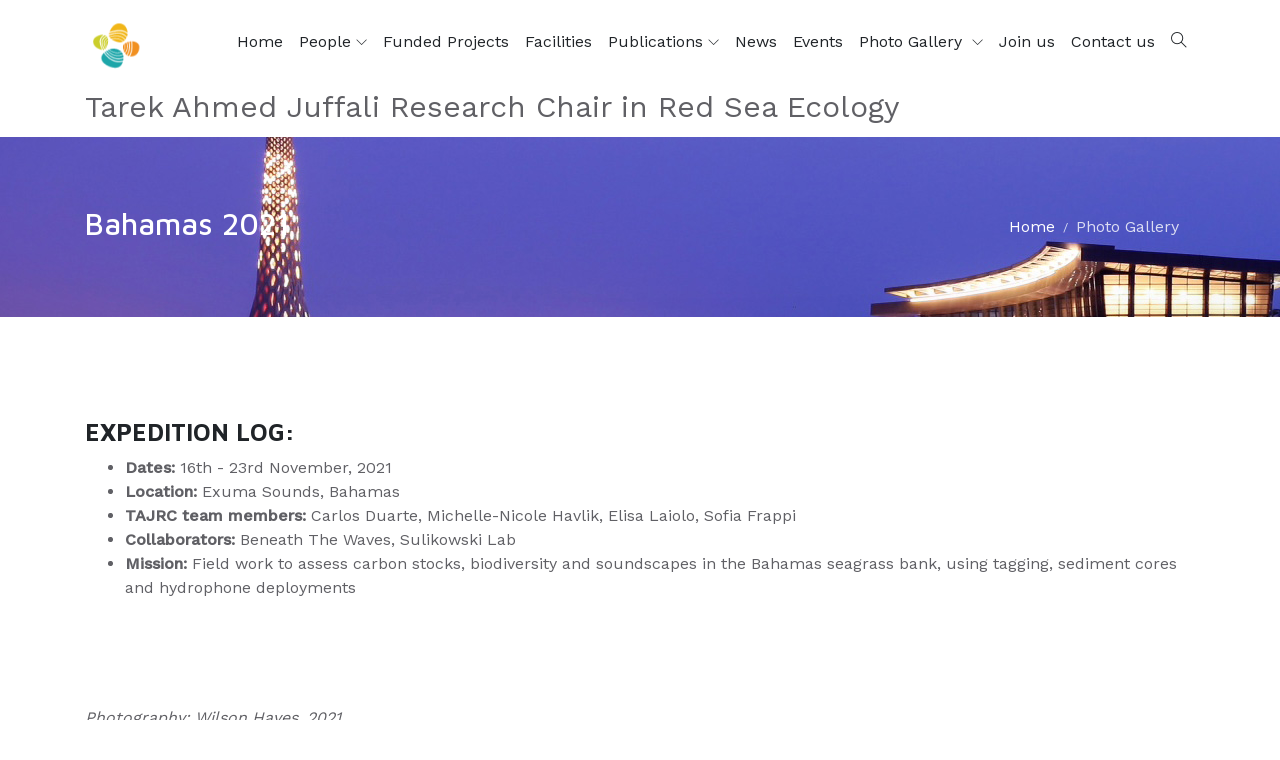

--- FILE ---
content_type: text/html; charset=utf-8
request_url: https://tajrc.kaust.edu.sa/expedition_gallery/bahamas/2
body_size: 5177
content:
 <!DOCTYPE html> <html lang="en"> <head> <meta charset="utf-8"> <meta name="viewport" content="width=device-width, initial-scale=1, maximum-scale=1"> <title>
	Bahamas 2021
</title> <link rel="icon" type="image/png" href="/educati/favicon.ico"> <link href="/ResourcePackages/Educati/assets/dist/css/vendor.min.css?v=639034976313681070" rel="stylesheet" type="text/css"><link href="/ResourcePackages/Educati/assets/dist/css/main.min.css?site=0d00e9e5-0c0c-4639-8e87-7f79cf114e45&amp;package=Educati&amp;v=639034976313681070" rel="stylesheet" type="text/css"> <link rel="stylesheet" href="https://fonts.googleapis.com/css?family=Maven+Pro:400,500,700%7CWork+Sans:400,500"> <link href="/WebResource.axd?d=[base64]&amp;t=638778114957974733" rel="stylesheet" type="text/css"> <script>if (window.location.hash.length > 0) {var hashLink = window.location.hash;history.replaceState(null, null, ' ');}</script> <meta property="og:title" content="Bahamas 2021"><meta property="og:url" content="https://tajrc.kaust.edu.sa/expedition_gallery/bahamas"><meta property="og:type" content="website"><meta property="og:site_name" content="TAJRC"><meta name="Generator" content="Sitefinity 14.4.8143.0 DX"><link rel="canonical" href="https://tajrc.kaust.edu.sa/expedition_gallery/bahamas/2"><link rel="next" href="https://tajrc.kaust.edu.sa/expedition_gallery/bahamas/2"></head> <body> <script src="/ScriptResource.axd?d=ktXPS54N4JY6vbaCTPlT9WR9rtfu_9u6rxCE0OrWdQNl9oQjtv5vj14UtpuZ-ElIDVqT0T7wVz3Wgrh-k4O1iz50xPkepPADzxFKlOJCz5mTww_3fTbV_0eUXSAD_EwxmqGFKS1583FIx0tuMZTNb9BpeenodL0tTJjea8FlihXzHiempFqIYBvD9jF7ZtdE0&amp;t=fffffffff0f4a022" type="text/javascript"></script><script src="/ScriptResource.axd?d=ePnjFy9PuY6CB3GWMX-b_9JIelHcwWkwHF11FbMhSyaAa20qHIV3wQU5jf0bbO03IHExgWU1VXXKfJqjufDsQ4RQ3spxBYKRCy4fILjD76AsmGABDtNwedDVhsNjhnmuHRYUbd79SdUXXGFYyB1oSuDPsjPYvOD2w9_Ouvtl6XrKL55jhfpOgbt0zgkp72v80&amp;t=fffffffff0f4a022" type="text/javascript"></script><script src="/ResourcePackages/Educati/assets/dist/js/popper.min.js?package=Educati" type="text/javascript"></script><script src="/ResourcePackages/Educati/assets/dist/js/bootstrap.min.js?package=Educati" type="text/javascript"></script><script src="/ScriptResource.axd?d=Uf8BQcxRshYGUr_fjsqPCK_fNN6TIztPDpH2fU8Rc8wIaCojaDK94mkm9k4xDdMaEuQzhc-tMJM18_hmQ3_PMt38M97gw-AsqlTkHvUHBGw-1WQ-yeCNQp6Gr0O-HcAGVRjg5-K4O6P2Qk0OJnrTHLOGZpckIl6JrJ_VnUSwH0Ch7lPa3909yvrcHZ-DaEcm0&amp;t=fffffffff0f4a022" type="text/javascript"></script> 
<header id="Contentplaceholder1_TA5D028A3001_Col00" class="sf_colsIn site-header bg-dark text-white-0_5 d-none" data-sf-element="Container" data-placeholder-label="Header" style="background-color: rgb(30, 32, 34);"><div id="Contentplaceholder1_TA5D028A3003_Col00" class="sf_colsIn container" data-sf-element="Container" data-placeholder-label="Container"><div class="row align-items-center justify-content-between mx-0" data-sf-element="Row">
    <div id="Contentplaceholder1_TA5D028A3004_Col00" class="sf_colsIn list-inline d-none d-lg-block mb-0" data-sf-element="Column 1" data-placeholder-label="Column 1">
<div>
    <div><div class="list-inline-item mr-3"><div class="d-flex align-items-center"><em class="ti-email mr-2"></em><a href="mailto:support@kaust.edu.sa">support@kaust.edu.sa</a>
 </div></div><div class="list-inline-item mr-3"><div class="d-flex align-items-center"><em class="ti-headphone mr-2"></em><a href="tel:+966128083463">+966 (12) 808-3463</a>
 </div></div></div>    
</div>
    </div>
    <div id="Contentplaceholder1_TA5D028A3004_Col01" class="sf_colsIn list-inline mb-0" data-sf-element="Column 2" data-placeholder-label="Column 2">
<div>
    <div><div class="list-inline-item mr-0 p-3 border-right border-left border-white-0_1"><a href="https://www.facebook.com/KAUSTOfficial"><em class="ti-facebook"></em></a>
</div><div class="list-inline-item mr-0 p-3 border-right border-white-0_1"><a href="https://twitter.com/kaust_news"><em class="ti-twitter"></em></a>
</div><div class="list-inline-item mr-0 p-3 border-right border-white-0_1"><a href="https://www.instagram.com/kaustofficial/"><em class="ti-instagram"></em></a>
</div><div class="list-inline-item mr-0 p-3 border-right border-white-0_1"><a href="https://www.youtube.com/user/KAUSTvideo"><em class="ti-youtube"></em></a>
</div></div>    
</div>
    </div>
    <div id="Contentplaceholder1_TA5D028A3004_Col02" class="sf_colsIn list-inline mb-0" data-sf-element="Column 3" data-placeholder-label="Column 3">


<div class="d-none">
    <ul class="sf-lang-selector list-inline">
    </ul>
</div>




    </div>
</div>

</div>

</header><nav id="Contentplaceholder1_TA5D028A3021_Col00" class="sf_colsIn ec-nav sticky-top bg-white" data-sf-element="Container" data-placeholder-label="Navigation"><div id="Contentplaceholder1_TA5D028A3022_Col00" class="sf_colsIn container" data-sf-element="Container" data-placeholder-label="Container"><div id="Contentplaceholder1_TA5D028A3026_Col00" class="sf_colsIn navbar p-0 navbar-expand-xl" data-sf-element="Container" data-placeholder-label="Container" style="background-color: rgba(0, 0, 0, 0);"><div id="Contentplaceholder1_TA5D028A3027_Col00" class="sf_colsIn navbar-brand" data-sf-element="Container" data-placeholder-label="Container">

    <a href="/kaust-main-page" target="_self">
            <img src="/images/default-source/default/kaust-logo-small.png?sfvrsn=d5f2c219_9" alt="logo-black" data-n-title="logo-black">

    </a>

</div>

<span aria-expanded="false" class="navbar-toggler ml-auto collapsed" data-target="#ec-nav__collapsible" data-toggle="collapse">
    <div class="hamburger hamburger--spin js-hamburger">
        <div class="hamburger-box">
            <div class="hamburger-inner"></div>
        </div>
    </div>
</span>

<div class="collapse navbar-collapse when-collapsed no-wrap" id="ec-nav__collapsible">
    

    <ul class="nav navbar-nav ec-nav__navbar ml-auto flex-nowrap">
        <li class=" nav-item"><a href="/" target="_self" class="nav-link">Home</a></li>
        <li class="nav-item nav-item__has-dropdown pr-xl-0 ">
                <a href="/people" class="nav-link" target="_self">
                    People <span class="dropdown-toggle d-xl-inline-block d-none" data-toggle="dropdown"></span>
                </a><span class="dropdown-toggle d-xl-none ml-2" data-toggle="dropdown"></span>
            <ul class="dropdown-menu dropdown-main">
                            <li class="">
                <a href="/people/current" target="_self" class="nav-link__list">Current</a>
            </li>
            <li class="">
                <a href="/people/alumni" target="_self" class="nav-link__list">Alumni</a>
            </li>

            </ul>
        </li>
        <li class=" nav-item"><a href="/fundings" target="_self" class="nav-link">Funded Projects</a></li>
        <li class=" nav-item"><a href="/facilities" target="_self" class="nav-link">Facilities</a></li>
        <li class="nav-item nav-item__has-dropdown pr-xl-0 ">
                <a href="/publications" class="nav-link" target="_self">
                    Publications <span class="dropdown-toggle d-xl-inline-block d-none" data-toggle="dropdown"></span>
                </a><span class="dropdown-toggle d-xl-none ml-2" data-toggle="dropdown"></span>
            <ul class="dropdown-menu dropdown-main">
                            <li class="">
                <a href="/publications/2025" target="_self" class="nav-link__list">2025</a>
            </li>
            <li class="">
                <a href="/publications/2024" target="_self" class="nav-link__list">2024</a>
            </li>
            <li class="">
                <a href="/publications/2023" target="_self" class="nav-link__list">2023</a>
            </li>
            <li class="">
                <a href="/publications/2022" target="_self" class="nav-link__list">2022</a>
            </li>
            <li class="">
                <a href="/publications/2021" target="_self" class="nav-link__list">2021</a>
            </li>
            <li class="">
                <a href="/publications/2020" target="_self" class="nav-link__list">2020</a>
            </li>
            <li class="">
                <a href="/publications/2019" target="_self" class="nav-link__list">2019</a>
            </li>
            <li class="">
                <a href="/publications/2018" target="_self" class="nav-link__list">2018</a>
            </li>
            <li class="">
                <a href="/publications/2017" target="_self" class="nav-link__list">2017</a>
            </li>
            <li class="">
                <a href="/publications/2016" target="_self" class="nav-link__list">2016</a>
            </li>
            <li class="">
                <a href="/publications/2015" target="_self" class="nav-link__list">2015</a>
            </li>
            <li class="">
                <a href="/publications/2014" target="_self" class="nav-link__list">2014</a>
            </li>

            </ul>
        </li>
        <li class=" nav-item"><a href="/news" target="_self" class="nav-link">News</a></li>
        <li class=" nav-item"><a href="/events" target="_self" class="nav-link">Events</a></li>
        <li class="nav-item nav-item__has-dropdown pr-xl-0 active">
                <a href="#" class="nav-link dropdown-toggle" data-toggle="dropdown">
                    Photo Gallery
                </a><span class="d-xl-none"></span>
            <ul class="dropdown-menu dropdown-main">
                            <li class="">
                <a href="/expedition_gallery/e1-booth-and-race-2024" target="_self" class="nav-link__list">E1 Booth and Race 2024</a>
            </li>
            <li class="">
                <a href="/expedition_gallery/extreme-e-2024" target="_self" class="nav-link__list">Extreme E 2024</a>
            </li>
            <li class="">
                <a href="/expedition_gallery/Caspian_Sea" target="_self" class="nav-link__list">Caspian Sea Expedition 2023</a>
            </li>
            <li class="">
                <a href="/expedition_gallery/visting_NCW_Taif" target="_self" class="nav-link__list">Visiting NCW Reserves in Taif 2023</a>
            </li>
            <li class="">
                <a href="/expedition_gallery/rsde-2022" target="_self" class="nav-link__list">RSDE 2022</a>
            </li>
            <li class="active">
                <a href="/expedition_gallery/bahamas" target="_self" class="nav-link__list">Bahamas 2021</a>
            </li>

            </ul>
        </li>
        <li class=" nav-item"><a href="/join-us" target="_self" class="nav-link">Join us</a></li>
        <li class=" nav-item"><a href="/contact-us" target="_self" class="nav-link">Contact us</a></li>
    </ul>

</div>








<div id="Contentplaceholder1_TA5D028A3031_Col00" class="sf_colsIn nav-toolbar" data-sf-element="Container" data-placeholder-label="Container">
<div>
    <div><ul class="navbar-nav ec-nav__navbar"><li class="nav-item"><a class="nav-link site-search-toggler" href="#">
 <em class="ti-search"></em></a>
 </li></ul></div>    
</div>
</div>

</div>
<div id="Contentplaceholder1_TA5D028A3040_Col00" class="sf_colsIn font-size-md-20 font-size-lg-30 pb-2 site-name" data-sf-element="Container" data-placeholder-label="Container" style="background-color: rgba(0, 0, 0, 0);">
<div>
    <div>Tarek Ahmed Juffali Research Chair in Red Sea Ecology</div>    
</div>
</div>

</div>

</nav>


<div class="form-inline">
<div class="site-search">
    <div class="site-search__close bg-black-0_8"></div>
    <div class="form-site-search">
        <div class="input-group">
            <input type="search" title="Search input" placeholder="Search" id="148a36b3-fe6a-4153-9bfd-7171ee643287" class="form-control py-3 border-white" value="">
            <div class="input-group-append">
                <button type="button" class="btn btn-primary" id="07b3bebd-0a51-4019-9bb0-31f666dbf862">Search</button>
            </div>
        </div>
    </div>
</div>

<input type="hidden" data-sf-role="resultsUrl" value="/search-results">
<input type="hidden" data-sf-role="indexCatalogue" value="all-tajrc">
<input type="hidden" data-sf-role="wordsMode" value="AllWords">
<input type="hidden" data-sf-role="disableSuggestions" value='true'>
<input type="hidden" data-sf-role="minSuggestionLength" value="3">
<input type="hidden" data-sf-role="suggestionFields" value="Title,Content">
<input type="hidden" data-sf-role="language" value="en">
<input type="hidden" data-sf-role="suggestionsRoute" value="/restapi/search/suggestions">
<input type="hidden" data-sf-role="searchTextBoxId" value='#148a36b3-fe6a-4153-9bfd-7171ee643287'>
<input type="hidden" data-sf-role="searchButtonId" value='#07b3bebd-0a51-4019-9bb0-31f666dbf862'>
</div>





<div id="Contentplaceholder1_TC64D6F37001_Col00" class="sf_colsIn bg-dark py-5 banner-holder d-block d-md-flex flex-column justify-content-center" data-sf-element="Container" data-placeholder-label="Container" style="background-color: rgb(30, 32, 34);">

    <img src="/images/default-source/default/educati/kaust-beacon-night-02.jpg?sfvrsn=439d05fc_8" alt="breadcrumb-bg" data-n-title="breadcrumb-bg">
<div id="Contentplaceholder1_TC64D6F37002_Col00" class="sf_colsIn container" data-sf-element="Container" data-placeholder-label="Container">
<div class="row align-items-center" aria-label="Full path to the current page">
        <div class="col-md-6 text-white">
            <h2>Bahamas 2021</h2>
        </div>
    <div aria-label="Full path to the current page" class="col-md-6">
        <ol class="sf-breadscrumb breadcrumb justify-content-md-end bg-transparent">
                        <li class="breadcrumb-item"><a href="/">Home </a></li>
                        <li class="breadcrumb-item"><a href="/expedition_gallery">Photo Gallery </a></li>
        </ol>
    </div>
</div>
</div>

</div>
<div id="Contentplaceholder1_TA5D028A3034_Col00" class="sf_colsIn" data-sf-element="Container" data-placeholder-label="Content"><section id="Contentplaceholder1_C019_Col00" class="sf_colsIn section" data-sf-element="Container" data-placeholder-label="Section"><section id="Contentplaceholder1_C024_Col00" class="sf_colsIn" data-sf-element="Container" data-placeholder-label="Section"><div id="Contentplaceholder1_C012_Col00" class="sf_colsIn container" data-sf-element="Container" data-placeholder-label="Container">
<div>
    <div><h3><strong>EXPEDITION LOG:</strong></h3><ul><li><strong>Dates:&nbsp;</strong>16th - 23rd November, 2021</li><li><strong>Location:&nbsp;</strong>Exuma Sounds, Bahamas</li><li><strong>TAJRC team members:&nbsp;</strong>Carlos Duarte, Michelle-Nicole Havlik, Elisa Laiolo, Sofia Frappi</li><li><strong>Collaborators:&nbsp;</strong>Beneath The Waves, Sulikowski Lab</li><li><strong>Mission:&nbsp;</strong>Field work to assess carbon stocks, biodiversity and soundscapes in the Bahamas seagrass bank, using tagging, sediment cores and hydrophone deployments</li></ul><p>&nbsp;</p><p>&nbsp;</p><p><em>Photography:&nbsp;</em><em>Wilson Hayes, 2021</em></p></div>    
</div>
</div>

</section><div id="Contentplaceholder1_C002_Col00" class="sf_colsIn container" data-sf-element="Container" data-placeholder-label="Container">
<div class="row js-masonry" style="visibility:hidden;">
        <div class="col-6 col-lg-4 masonry-item  mb-4">
            <a class="d-block" data-fancybox="images" href="/images/default-source/bahamas-2021/seagrass2.jpg?sfvrsn=85bdb12d_2">
                <img src="/images/default-source/bahamas-2021/seagrass2.jpg?sfvrsn=85bdb12d_2" alt="Seagrass2" class="img-fluid w-100">
            </a>
        </div>
        <div class="col-6 col-lg-4 masonry-item  mb-4">
            <a class="d-block" data-fancybox="images" href="/images/default-source/bahamas-2021/seagrass1.jpg?sfvrsn=37324fda_2">
                <img src="/images/default-source/bahamas-2021/seagrass1.jpg?sfvrsn=37324fda_2" alt="Seagrass1" class="img-fluid w-100">
            </a>
        </div>
        <div class="col-6 col-lg-4 masonry-item  mb-4">
            <a class="d-block" data-fancybox="images" href="/images/default-source/bahamas-2021/scuba7.jpg?sfvrsn=ae77e4f1_2">
                <img src="/images/default-source/bahamas-2021/scuba7.jpg?sfvrsn=ae77e4f1_2" alt="Scuba7" class="img-fluid w-100">
            </a>
        </div>
        <div class="col-6 col-lg-4 masonry-item  mb-4">
            <a class="d-block" data-fancybox="images" href="/images/default-source/bahamas-2021/scuba6.jpg?sfvrsn=41eda7b_2">
                <img src="/images/default-source/bahamas-2021/scuba6.jpg?sfvrsn=41eda7b_2" alt="Scuba6" class="img-fluid w-100">
            </a>
        </div>
        <div class="col-6 col-lg-4 masonry-item  mb-4">
            <a class="d-block" data-fancybox="images" href="/images/default-source/bahamas-2021/scuba4.jpg?sfvrsn=98db1ff7_2">
                <img src="/images/default-source/bahamas-2021/scuba4.jpg?sfvrsn=98db1ff7_2" alt="Scuba4" class="img-fluid w-100">
            </a>
        </div>
        <div class="col-6 col-lg-4 masonry-item  mb-4">
            <a class="d-block" data-fancybox="images" href="/images/default-source/bahamas-2021/scuba5.jpg?sfvrsn=f69ea434_2">
                <img src="/images/default-source/bahamas-2021/scuba5.jpg?sfvrsn=f69ea434_2" alt="Scuba5" class="img-fluid w-100">
            </a>
        </div>
        <div class="col-6 col-lg-4 masonry-item  mb-4">
            <a class="d-block" data-fancybox="images" href="/images/default-source/bahamas-2021/scuba3.jpg?sfvrsn=c1096687_2">
                <img src="/images/default-source/bahamas-2021/scuba3.jpg?sfvrsn=c1096687_2" alt="Scuba3" class="img-fluid w-100">
            </a>
        </div>
        <div class="col-6 col-lg-4 masonry-item  mb-4">
            <a class="d-block" data-fancybox="images" href="/images/default-source/bahamas-2021/scuba2.jpg?sfvrsn=90931e62_2">
                <img src="/images/default-source/bahamas-2021/scuba2.jpg?sfvrsn=90931e62_2" alt="Scuba2" class="img-fluid w-100">
            </a>
        </div>
        <div class="col-6 col-lg-4 masonry-item  mb-4">
            <a class="d-block" data-fancybox="images" href="/images/default-source/bahamas-2021/scuba1.jpg?sfvrsn=a4b3c8d4_2">
                <img src="/images/default-source/bahamas-2021/scuba1.jpg?sfvrsn=a4b3c8d4_2" alt="Scuba1" class="img-fluid w-100">
            </a>
        </div>
        <div class="col-6 col-lg-4 masonry-item  mb-4">
            <a class="d-block" data-fancybox="images" href="/images/default-source/bahamas-2021/sampling6.jpg?sfvrsn=310dc38a_2">
                <img src="/images/default-source/bahamas-2021/sampling6.jpg?sfvrsn=310dc38a_2" alt="Sampling6" class="img-fluid w-100">
            </a>
        </div>
        <div class="col-6 col-lg-4 masonry-item  mb-4">
            <a class="d-block" data-fancybox="images" href="/images/default-source/bahamas-2021/sampling5.jpg?sfvrsn=86971ebb_2">
                <img src="/images/default-source/bahamas-2021/sampling5.jpg?sfvrsn=86971ebb_2" alt="Sampling5" class="img-fluid w-100">
            </a>
        </div>
        <div class="col-6 col-lg-4 masonry-item  mb-4">
            <a class="d-block" data-fancybox="images" href="/images/default-source/bahamas-2021/sampling4.jpg?sfvrsn=d4904cf1_2">
                <img src="/images/default-source/bahamas-2021/sampling4.jpg?sfvrsn=d4904cf1_2" alt="Sampling4" class="img-fluid w-100">
            </a>
        </div>
        <div class="col-6 col-lg-4 masonry-item  mb-4">
            <a class="d-block" data-fancybox="images" href="/images/default-source/bahamas-2021/sampling3.jpg?sfvrsn=3835ccac_2">
                <img src="/images/default-source/bahamas-2021/sampling3.jpg?sfvrsn=3835ccac_2" alt="Sampling3" class="img-fluid w-100">
            </a>
        </div>
        <div class="col-6 col-lg-4 masonry-item  mb-4">
            <a class="d-block" data-fancybox="images" href="/images/default-source/bahamas-2021/sampling2.jpg?sfvrsn=f42a7_2">
                <img src="/images/default-source/bahamas-2021/sampling2.jpg?sfvrsn=f42a7_2" alt="Sampling2" class="img-fluid w-100">
            </a>
        </div>
        <div class="col-6 col-lg-4 masonry-item  mb-4">
            <a class="d-block" data-fancybox="images" href="/images/default-source/bahamas-2021/carlos4.jpg?sfvrsn=86a9dd8a_2">
                <img src="/images/default-source/bahamas-2021/carlos4.jpg?sfvrsn=86a9dd8a_2" alt="Carlos4" class="img-fluid w-100">
            </a>
        </div>
        <div class="col-6 col-lg-4 masonry-item  mb-4">
            <a class="d-block" data-fancybox="images" href="/images/default-source/bahamas-2021/carlos3.jpg?sfvrsn=8ac459a4_2">
                <img src="/images/default-source/bahamas-2021/carlos3.jpg?sfvrsn=8ac459a4_2" alt="Carlos3" class="img-fluid w-100">
            </a>
        </div>
        <div class="col-6 col-lg-4 masonry-item  mb-4">
            <a class="d-block" data-fancybox="images" href="/images/default-source/bahamas-2021/carlos1.jpg?sfvrsn=553d8fad_2">
                <img src="/images/default-source/bahamas-2021/carlos1.jpg?sfvrsn=553d8fad_2" alt="Carlos1" class="img-fluid w-100">
            </a>
        </div>
        <div class="col-6 col-lg-4 masonry-item  mb-4">
            <a class="d-block" data-fancybox="images" href="/images/default-source/bahamas-2021/carlos5.jpg?sfvrsn=eb4770e_2">
                <img src="/images/default-source/bahamas-2021/carlos5.jpg?sfvrsn=eb4770e_2" alt="Carlos5" class="img-fluid w-100">
            </a>
        </div>
        <div class="col-6 col-lg-4 masonry-item  mb-4">
            <a class="d-block" data-fancybox="images" href="/images/default-source/bahamas-2021/carlos2.jpg?sfvrsn=cc12e56_2">
                <img src="/images/default-source/bahamas-2021/carlos2.jpg?sfvrsn=cc12e56_2" alt="Carlos2" class="img-fluid w-100">
            </a>
        </div>
</div>

<div class="row">
    <div class="col-12 marginTop-80">
        <ul class="pagination pagination-primary justify-content-center">
                <li class="page-item mx-1">
                    <a href="/expedition_gallery/bahamas/1" aria-label="Previous" class="page-link iconbox iconbox-sm rounded-0">
                        <i class="ti-angle-left small"></i>
                    </a>
                </li>
                                <li class="page-item mx-1">
                        <a href="/expedition_gallery/bahamas/1" class="page-link iconbox iconbox-sm rounded-0">1</a>
                    </li>
                    <li class="page-item active disabled mx-1">
                        <a href="/expedition_gallery/bahamas/2" class="page-link iconbox iconbox-sm rounded-0">2</a>
                    </li>
                    </ul>
    </div>
</div>
<script src="/ResourcePackages/Educati/assets/src/vendors/theme/isotope-layout/isotope.pkgd.min.js?package=Educati" type="text/javascript"></script>
<script src="/ResourcePackages/Educati/assets/src/vendors/theme/imagesloaded/imagesloaded.pkgd.min.js?package=Educati" type="text/javascript"></script>

</div>

</section>
</div>
<footer id="Contentplaceholder1_TA5D028A3015_Col00" class="sf_colsIn site-footer" data-sf-element="Container" data-placeholder-label="Footer"><div id="Contentplaceholder1_TA5D028A3016_Col00" class="sf_colsIn footer-top bg-dark text-white-0_6 pt-5 paddingBottom-50" data-sf-element="Container" data-placeholder-label="Container" style="background-color: rgb(30, 32, 34);"><div id="Contentplaceholder1_TA5D028A3007_Col00" class="sf_colsIn container" data-sf-element="Container" data-placeholder-label="Container"><div class="row" data-sf-element="Row">
    <div id="Contentplaceholder1_TA5D028A3039_Col00" class="sf_colsIn col-lg-4" data-sf-element="Column 1" data-placeholder-label="Column 1">

    <img src="/images/default-source/default/educati/kaust-logo-white.png?sfvrsn=3e6340ba_8" alt="logo-white" data-n-title="logo-white">

<div>
    <div><div class="margin-y-40"><p>"KAUST shall be a beacon for peace, hope and reconciliation, and shall serve the people of the Kingdom and the world."
    </p><p class="text-muted">King Abdullah bin Abdulaziz Al Saud, 1924 – 2015                 
</p></div><ul class="list-inline"><li class="list-inline-item"><a class="iconbox bg-white-0_2 hover:primary" href="https://www.facebook.com/KAUSTOfficial"><em class="ti-facebook"></em></a></li><li class="list-inline-item"><a class="iconbox bg-white-0_2 hover:primary" href="https://twitter.com/kaust_news"><em class="ti-twitter"></em></a></li><li class="list-inline-item"><a class="iconbox bg-white-0_2 hover:primary" href="https://www.instagram.com/kaustofficial/"><em class="ti-instagram"></em></a></li><li class="list-inline-item"><a class="iconbox bg-white-0_2 hover:primary" href="https://www.youtube.com/user/KAUSTvideo"><em class="ti-youtube"></em></a></li><li class="list-inline-item mt-1"><a class="iconbox bg-white-0_2 hover:primary" href="https://vimeo.com/kaust"><em class="ti-vimeo"></em></a></li><li class="list-inline-item mt-1"><a class="iconbox bg-white-0_2 hover:primary" href="https://www.linkedin.com/company/kaust"><em class="ti-linkedin"></em></a></li></ul></div>    
</div>
    </div>
    <div id="Contentplaceholder1_TA5D028A3039_Col01" class="sf_colsIn col-lg-4" data-sf-element="Column 2" data-placeholder-label="Column 2">
<div>
    <div><h4 class="h5 text-white">Contact Us</h4><div class="width-3rem bg-primary height-3 mt-3"></div><ul class="list-unstyled marginTop-40"><li class="mb-3"><em class="ti-headphone mr-3"></em>+966 (12) 808 2842</li><li class="mb-3"><em class="ti-mobile mr-3"></em>+966 (54) 251 0757</li><li class="mb-3"><em class="ti-email mr-3"></em><a href="mailto:carlos.duarte@kaust.edu.sa">carlos.duarte@kaust.edu.sa​</a><a href="mailto:paloma.carillodealbornoz@kaust.edu.sa​">​</a></li><li class="mb-3"><div class="media"><em class="ti-location-pin mt-2 mr-3"></em><div class="media-body"><p>4700 King Abdullah University of Science and Technology</p><p>Thuwal 23955-6900</p><p>Kingdom of Saudi Arabia </p><p>Building 2, Level 3 </p></div></div></li></ul></div>    
</div>
    </div>
    <div id="Contentplaceholder1_TA5D028A3039_Col02" class="sf_colsIn col-lg-4" data-sf-element="Column 3" data-placeholder-label="Column 3">
<div>
    <div><h4 class="h5 text-white">Quick links</h4><div class="width-3rem bg-primary height-3 mt-3"></div></div>    
</div>




    <ul class="list-unstyled marginTop-40">
     <li class=" mb-2">
        <a href="/events" target="_self">Events</a>

    </li>
     <li class=" mb-2">
        <a href="/contact-us" target="_self">Contact us</a>

    </li>
</ul>





    </div>
</div>

</div>

</div>
<div id="Contentplaceholder1_TA5D028A3017_Col00" class="sf_colsIn footer-bottom bg-black-0_9 py-5 text-center" data-sf-element="Container" data-placeholder-label="Container"><div id="Contentplaceholder1_TA5D028A3018_Col00" class="sf_colsIn container" data-sf-element="Container" data-placeholder-label="Container"><div class="row" data-sf-element="Row" style="background-color: rgba(0, 0, 0, 0);">
    <div id="Contentplaceholder1_TA5D028A3035_Col00" class="sf_colsIn col-lg-8" data-sf-element="Column 1" data-placeholder-label="Column 1" style="background-color: rgba(0, 0, 0, 0);">
<p> &copy; <script>document.write(new Date().getFullYear())</script> King Abdullah University of Science and Technology. All rights reserved</p>
    </div>
    <div id="Contentplaceholder1_TA5D028A3035_Col01" class="sf_colsIn col-lg-4" data-sf-element="Column 2" data-placeholder-label="Column 2" style="background-color: rgba(0, 0, 0, 0);">
<div>
    <div><div class="d-inline"><a target="_blank" href="https://www.kaust.edu.sa/en/privacy-policy">Privacy Policy</a>
</div><div class="d-inline ml-3"><a target="_blank" href="https://www.kaust.edu.sa/en/terms-of-use">Terms of Use</a>
</div></div>    
</div>
    </div>
</div>

</div>

</div>

</footer>


 <div class="scroll-top"> <i class="ti-angle-up"></i> </div>  <script src="/ResourcePackages/Educati/assets/src/vendors/theme/wow/dist/wow.min.js?package=Educati&amp;v=639034976313681070" type="text/javascript"></script> <script src="/ResourcePackages/Educati/assets/src/vendors/theme/owl.carousel/owl.carousel.min.js?package=Educati&amp;v=639034976313681070" type="text/javascript"></script> <script src="/ResourcePackages/Educati/assets/src/vendors/theme/picturefill/picturefill.min.js?package=Educati&amp;v=639034976313681070" type="text/javascript"></script> <script src="/ResourcePackages/Educati/assets/dist/js/project.min.js?package=Educati&amp;v=639034976313681070" type="text/javascript"></script> <script src="/ResourcePackages/Educati/MVC/Scripts/kaust-client-login.js?package=Educati&amp;v=639034976313681070" type="text/javascript"></script> <script src="/Frontend-Assembly/Telerik.Sitefinity.Frontend.Navigation/Mvc/Scripts/LanguageSelector/language-selector.js?package=Educati&amp;v=MTQuNC44MTQzLjA%3d" type="text/javascript"></script><script src="/Frontend-Assembly/Telerik.Sitefinity.Frontend.Search/Mvc/Scripts/SearchBox/Search-box.js?package=Educati&amp;v=MTQuNC44MTQzLjA%3d" type="text/javascript"></script><script src="/ResourcePackages/Educati/assets/src/vendors/theme/fancybox-master/jquery.fancybox.min.js?package=Educati" type="text/javascript"></script><script type="application/json" id="PersonalizationTracker">
	{"IsPagePersonalizationTarget":false,"IsUrlPersonalizationTarget":false,"PageId":"373b96ff-9c60-4c72-9ca9-b3530a67c375"}
</script><script type="text/javascript" src="/WebResource.axd?d=[base64]&amp;t=638778114951855256">

</script> <input type="hidden" id="loginPageUrl" value=""> <div class="spinner-wrp" style="display: none;" id="spinner-wrp"> <div class="spinner" role="status"><span class="sr-only">Loading...</span></div> </div> <script type="text/javascript" src="/_Incapsula_Resource?SWJIYLWA=719d34d31c8e3a6e6fffd425f7e032f3&ns=2&cb=1724047158" async></script></body> </html>

--- FILE ---
content_type: application/javascript
request_url: https://tajrc.kaust.edu.sa/ResourcePackages/Educati/MVC/Scripts/kaust-client-login.js?package=Educati&v=639034976313681070
body_size: 367
content:

let tokenEndPoint="/Sitefinity/Authenticate/OpenID/connect/token",apiUrl="/api/default/newsitems",client_id="KaustFrontendClient",client_secret="96GRBAZN25R7VlW8cKxI339",refreshToken;function getToken(form){window.event.preventDefault();let username=document.getElementById("UserName").value;let password=document.getElementById("Password").value;$.ajax({url:tokenEndPoint,data:{username:username,password:password,grant_type:'password',scope:'openid offline_access',client_id:client_id,client_secret:client_secret},method:'POST',success:function(data){localStorage.setItem("access_token",data.access_token);localStorage.setItem("refresh_token",data.refresh_token);localStorage.setItem("expires_on",new Date().getTime()+data.expires_in*1000);form.submit();},error:function(err){alert(err.responseText);}})}
async function getAccessTokenFromRefreshToken(){await $.ajax({url:tokenEndPoint,data:{refresh_token:localStorage.getItem("refresh_token"),grant_type:'refresh_token',client_id:client_id,client_secret:client_secret},method:'POST',success:function(data){localStorage.setItem("access_token",data.access_token);localStorage.setItem("refresh_token",data.refresh_token);localStorage.setItem("expires_on",new Date().getTime()+data.expires_in*1000);},error:function(){logout();}})}
function callApi(){$.ajax({url:apiUrl,method:'GET',beforeSend:function(xhr){xhr.setRequestHeader("Authorization","Bearer "+accessToken);},success:function(data){if(data.value.length!==0){}
else{}},error:function(err){alert(err.responseText);}})}
function logout(){window.location.href='/Sitefinity/SignOut?redirect_uri='+document.getElementById("loginPageUrl").value;};